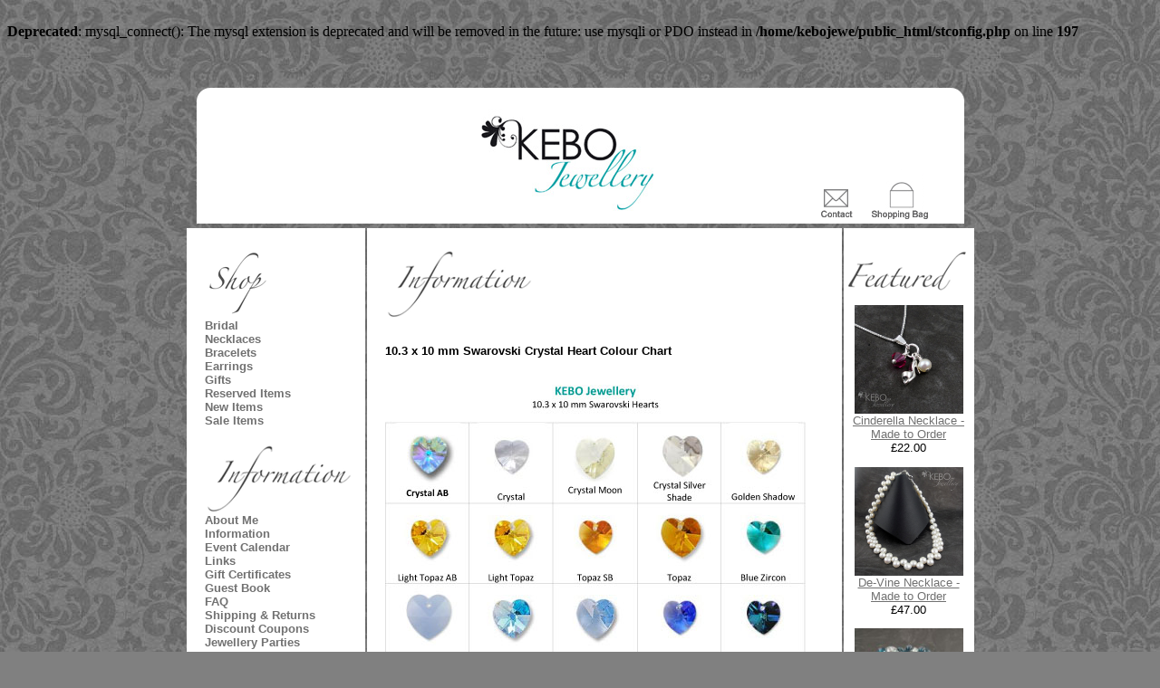

--- FILE ---
content_type: text/html; charset=UTF-8
request_url: http://kebojewellery.co.uk/article_5/10.3-x-10-mm-Swarovski-Crystal-Heart-Colour-Chart.htm
body_size: 2722
content:
<br />
<b>Deprecated</b>:  mysql_connect(): The mysql extension is deprecated and will be removed in the future: use mysqli or PDO instead in <b>/home/kebojewe/public_html/stconfig.php</b> on line <b>197</b><br />

<!DOCTYPE html PUBLIC "-//W3C//DTD XHTML 1.0 Strict//EN"
    "http://www.w3.org/TR/xhtml1/DTD/xhtml1-strict.dtd">

<html xmlns="http://www.w3.org/1999/xhtml">

<head>

<link rel="canonical" href="http://kebojewellery.co.uk/article_5/10.3-x-10-mm-Swarovski-Crystal-Heart-Colour-Chart.htm">

<title>KEBO Jewellery</title>

<link href="http://kebojewellery.co.uk/style.php" rel="stylesheet" type="text/css">
<link href="http://kebojewellery.co.uk/enc/socialmedia.css" rel="stylesheet" type="text/css">
<link href="https://netdna.bootstrapcdn.com/font-awesome/4.0.3/css/font-awesome.css" rel="stylesheet" type="text/css">


<style type="text/css">

body {background-color: #808080; background-image: url(http://www.kebojewellery.co.uk/images/kebobg.jpg); background-repeat: repeatxy;}

table.head { width: 100%; margin-top: 50px; margin-bottom: 0px; background-color: transparent; }
table.content { width: 100%; background-color: #FFFFFF; }
table.footer {width: 847px; height: 10px; text-align: center; color: #6A6A6A; background-color: #FFFFFF}


td.logo { width: 100%; background-color: transparent; }
td.nav {text-align: left; margin-top: 0px; font-weight: bold; text-decoration: none; background-color: #FFFFFF; padding-top: 20px; padding-bottom: 20px; padding-left: 20px; padding-right: 10px;}
td.feat {text-align: center; margin-top: 0px; background-color:#FFFFFF; padding-top: 20px; padding-bottom: 20px;}
td.body { width: 510px; background-color: #FFFFFF; padding-top: 20px; padding-bottom: 30px; padding-left: 20px; padding-right: 20px; margin-left: 5px; margin-right: 5px;}

</style>

<meta http-equiv="Content-Type" content="text/html;charset=ISO-8859-1">

</head>

<body>

<table class="head" width="800" align="center">
<tr><td class="logo" valign="middle" align="center">
<img src="http://www.kebojewellery.co.uk/images/KeboHeader.gif" usemap="#header" border="0">
<map name="header"><area name="home" shape="rect" coords="515,30,305,140" href="http://www.kebojewellery.co.uk/">
<area name="contact" shape="rect" coords="730,100,685,150" href="http://www.kebojewellery.co.uk/contact.htm/" />
<area name="cart" shape="rect" coords="815,100,740,150" href="http://www.kebojewellery.co.uk/go/order.php/"/>
</map>
</td></tr>
</table>

<table class"content" width="850" align="center">
<tr>
<td valign="top" align="left" class="nav" width="150">
<img src="http://www.kebojewellery.co.uk/images/shop.gif" /><br />
<a href="http://kebojewellery.co.uk/category_5/Bridal.htm" class="catcolor">Bridal</a><br /><a href="http://kebojewellery.co.uk/category_2/Necklaces.htm" class="catcolor">Necklaces</a><br /><a href="http://kebojewellery.co.uk/category_3/Bracelets.htm" class="catcolor">Bracelets</a><br /><a href="http://kebojewellery.co.uk/category_4/Earrings.htm" class="catcolor">Earrings</a><br /><a href="http://kebojewellery.co.uk/category_6/Gifts.htm" class="catcolor">Gifts</a><br /><a href="http://kebojewellery.co.uk/category_1/Reserved-Items.htm" class="catcolor">Reserved Items</a><br /><a href="http://kebojewellery.co.uk/category/new.htm" class="catcolor">New Items</a>
<br /><a href="http://kebojewellery.co.uk/category/sale.htm" class="catcolor">Sale Items</a>
<br><br />
<img src="http://www.kebojewellery.co.uk/images/info.gif" /><br />


<a href="http://kebojewellery.co.uk/pages/about.htm" class="pagelinkcolor">About&nbsp;Me</a>
<br />
<a href="http://kebojewellery.co.uk/articles.htm" class="sel_pagelinkcolor">Information</a>
<br />
<a href="http://kebojewellery.co.uk/events.htm" class="pagelinkcolor">Event&nbsp;Calendar</a>
<br />
<a href="http://kebojewellery.co.uk/weblinks.htm" class="pagelinkcolor">Links</a>
<br />
<a href="http://kebojewellery.co.uk/certificates.htm" class="pagelinkcolor">Gift&nbsp;Certificates</a>
<br />
<a href="http://kebojewellery.co.uk/guestbook.htm" class="pagelinkcolor">Guest&nbsp;Book</a>
<br />
<a href="http://kebojewellery.co.uk/faqs.htm" class="pagelinkcolor">FAQ</a>
<br />
<a href="http://kebojewellery.co.uk/pages/shippingandreturns.htm" class="pagelinkcolor">Shipping&nbsp;&&nbsp;Returns</a>
<br />
<a href="http://kebojewellery.co.uk/pages/discountcoupons.htm" class="pagelinkcolor">Discount&nbsp;Coupons</a>
<br />
<a href="http://kebojewellery.co.uk/pages/jewelleryparties.htm" class="pagelinkcolor">Jewellery&nbsp;Parties</a><br><br>
<img src="http://www.kebojewellery.co.uk/images/search.gif" /><br />
<form method="post" action="http://kebojewellery.co.uk/catalog.htm" style="margin:0"><input type="text" name="keyword" size="12" /> <input type="submit" value="Go" class="btn btn-inverse" /></form><center><br /><Br /><a target="_blank" href="http://kebojewellery.blogspot.com"><img border="0" src="http://www.kebojewellery.co.uk/images/blogbutton.jpg" /></a><br><p>
<img src="http://www.kebojewellery.co.uk/images/kebosocial.jpg" width="145" height="70" border="0" usemap="#follow" />
<map name="follow">
  <area shape="rect" coords="3,1,72,68" href="http://twitter.com/KEBOjewellery" target="_blank">
  <area shape="rect" coords="74,4,141,67" href="http://www.facebook.com/KEBOjewellery" target="_blank">
</map>
</p></center>
</td>
<td valign="top" align="left" class="body" width="510">
<img src="http://kebojewellery.co.uk/images/info.gif" alt="Information" border="0"><br><br>
<p class="boldtext">10.3 x 10 mm Swarovski Crystal Heart Colour Chart</p><P><IMG border=0 alt="" src="http://www.kebojewellery.co.uk/images/10.3 x 10 mm Swarovski Hearts.jpg"></P><p align="center"><a href="http://kebojewellery.co.uk/articles.htm">Back to Articles</a></p></td>
<td valign="top" aligh="right" class="feat" width="150">
<img src="http://www.kebojewellery.co.uk/images/featured.gif" /><br />
<p align="center"><a href="http://kebojewellery.co.uk/item_181/Cinderella-Necklace--Made-to-Order.htm"><img src="http://kebojewellery.co.uk/images/CinderellaBMNecklace.jpg" alt="Cinderella Necklace - Made to Order" title="Cinderella Necklace - Made to Order" style="border: 0; width: 120px; " class="featlinkimage" /></a><br /><a href="http://kebojewellery.co.uk/item_181/Cinderella-Necklace--Made-to-Order.htm" class="featurecolor">Cinderella Necklace - Made to Order</a><br /><span class="pricereg">&#163;22.00</span><p align="center"><a href="http://kebojewellery.co.uk/item_158/De-Vine-Necklace--Made-to-Order.htm"><img src="http://kebojewellery.co.uk/images/De-VineNecklaceV2.jpg" alt="De-Vine Necklace - Made to Order" title="De-Vine Necklace - Made to Order" style="border: 0; width: 120px; " class="featlinkimage" /></a><br /><a href="http://kebojewellery.co.uk/item_158/De-Vine-Necklace--Made-to-Order.htm" class="featurecolor">De-Vine Necklace - Made to Order</a><br /><span class="pricereg">&#163;47.00</span><p align="center"><a href="http://kebojewellery.co.uk/item_118/Marrakech-Bracelet.htm"><img src="http://kebojewellery.co.uk/images/MarrakechBraceletv2128x128.jpg" alt="Marrakech Bracelet" title="Marrakech Bracelet" style="border: 0; width: 120px; " class="featlinkimage" /></a><br /><a href="http://kebojewellery.co.uk/item_118/Marrakech-Bracelet.htm" class="featurecolor">Marrakech Bracelet</a><br /><span class="pricereg">&#163;48.00</span><br /><br />
<a href="http://kebojewellery.co.uk/pages/newsletter.htm"><img border="0" src="http://www.kebojewellery.co.uk/images/newssign.jpg" /></a>
</td>
</tr>

</table>

<table class="footer" align="center" width="847">

<td><span class="smfont">&copy;2004 - 2026 KEBO Jewellery. All rights reserved. Powered by <a href ="http://www.shoppepro.com" target="_blank">Shoppe Pro</a>.</span><!-- PINTEREST -->
<script type="text/javascript" src="//assets.pinterest.com/js/pinit.js">
</script>
<!-- TWITTER -->
<script>!function(d,s,id){var js,fjs=d.getElementsByTagName(s)[0];if(!d.getElementById(id)){js=d.createElement(s);js.id=id;js.src="//platform.twitter.com/widgets.js";fjs.parentNode.insertBefore(js,fjs);}}(document,"script","twitter-wjs");
</script>
<!-- PINTEREST --><script type="text/javascript" src="//assets.pinterest.com/js/pinit.js"></script>
<!-- TWITTER -->
<script>!function(d,s,id){var js,fjs=d.getElementsByTagName(s)[0];if(!d.getElementById(id)){js=d.createElement(s);js.id=id;js.src="//platform.twitter.com/widgets.js";fjs.parentNode.insertBefore(js,fjs);}}(document,"script","twitter-wjs");</script>
<!-- GOOGLE PLUS -->
<script type="text/javascript">
  (function() {
    var po = document.createElement('script'); po.type = 'text/javascript'; po.async = true;
    po.src = 'https://apis.google.com/js/plusone.js?onload=onLoadCallback';
    var s = document.getElementsByTagName('script')[0]; s.parentNode.insertBefore(po, s);
  })();
</script>
<!-- FACEBOOK -->
<div id="fb-root"></div>
<script>(function(d, s, id) {
  var js, fjs = d.getElementsByTagName(s)[0];
  if (d.getElementById(id)) return;
  js = d.createElement(s); js.id = id;
  js.src = "//connect.facebook.net/en_US/all.js#xfbml=1";
  fjs.parentNode.insertBefore(js, fjs);
}(document, 'script', 'facebook-jssdk'));</script><br>All content property of <a href="http://www.kebojewellery.co.uk">KEBO Jewellery</a>.</td>
</table><br /><br />


</body>

</html>



--- FILE ---
content_type: text/css;charset=UTF-8
request_url: http://kebojewellery.co.uk/style.php
body_size: 1407
content:
<br />
<b>Deprecated</b>:  mysql_connect(): The mysql extension is deprecated and will be removed in the future: use mysqli or PDO instead in <b>/home/kebojewe/public_html/stconfig.php</b> on line <b>197</b><br />
/* BODY FONT AND SIZE */
body { 
font-family: Arial; 
font-size: 10pt; 
color: #808080; 
background-color: #FFFFFF; 
margin: 0px; 
}

/* ANCHOR STYLES */
a { 
color: #717171; 
}

a:hover { 
color: #049CA7; 
}

/* TABLE DATA CELL FONT AND SIZE */
td { 
font-family: Arial; 
font-size: 10pt; 
}

/* SMALL FONT SIZE */
.smfont { 
font-size: 8pt; 
text-decoration: none; 
}

/* LARGE FONT SIZE */
.lgfont { 
font-size: 12pt; 
font-weight: bold; 
}

/* BOLD FONT */
.boldtext { 
font-weight: bold; 
}

/* ACCENTED FONT */
.accent { 
font-style: italic; 
}

/* HIGHLIGHT TEXT */
.highlighttext { 
color: #049CA7; 
font-weight: bold; 
}

/* ACCENT TEXT */
.accenttext { 
color: #717171; 
font-weight: bold; 
}

/* HEADER FONT COLOR */
.header { 
color: #717171; 
font-weight : bold; 
text-align : center; 
font-size : 24px; 
}

/* CELL COLOR FOR ACCENTS */
.accentcell { 
background-color: #717171; 
}

/* TABLE BORDER FOR ACCENTS */
.accenttable { 
border: 1px solid #717171; 
border-collapse: collapse; 
}

/* FORMATTING FOR ORDER/SEARCH BUTTONS AND LINKS */
.formbutton { 
color: #FFFFFF; 
font-weight: bold; 
background-color: #717171; 
border-color: #717171; 
border: 1px solid; 
}

.orderlink { 
font-weight: bold; 
color: #FFFFFF; 
background-color: #717171; 
border-color: #717171; 
border: 1px solid; 
text-decoration: none; 
padding: 3px; 
}

/* PRICE STRIKEOUT */
.pricestrike { 
text-decoration: line-through; 
}

/* SALE AND ERROR COLOR */
.salecolor { 
color: #049CA7; 
}

/* HORIZONTAL LINE LINK */
.linecolor { 
height: 1px; 
width: 100%; 
}

/* LINE TABLE */
.linetable { 
border: 1px solid ; 
border-collapse: collapse; 
}

/* LINE TABLE CELL */
.linecell { 
border: 1px solid ; 
}

/* PRODUCT LINK */
.itemcolor { 
color: #717171; 
font-weight: bold; 
}

a.itemcolor:hover { 
color: #049CA7; 
font-weight: bold; 
}

/* PAGE LINK */
.pagelinkcolor, .sel_pagelinkcolor { 
color: #717171; 
text-decoration: none; 
}

a.pagelinkcolor:hover, a.sel_pagelinkcolor:hover { 
color: #049CA7; 
}

.sel_pagelinkcolor, a.sel_pagelinkcolor:hover { 
font-weight: bold; 
}

/* FEATURED ITEMS */
.featurecolor { 
color: #717171; 
}

a.featurecolor:hover { 
color: #049CA7; 
}

/* EMAIL FRIEND LINK */
.emailcolor { 
color: #717171; 
}

a.emailcolor:hover { 
color: #049CA7; 
}

/* RELATED ITEM LINK */
.relatedcolor { 
color: #717171; 
}

a.relatedcolor:hover { 
color: #049CA7; 
}

/* POP UP LINK */
.popupcolor { 
color: #717171; 
}

a.popupcolor:hover { 
color: #049CA7; 
}

/* DRILL DOWN LINK */
.drilldown { 
color: #717171; 
}

a.drilldown:hover { 
color: #049CA7; 
}

/* VIEW CART LINK */
.cartcolor { 
color: #717171; 
font-weight: bold; 
text-decoration: none; 
}

a.cartcolor:hover { 
color: #049CA7; 
font-weight: bold; 
}

/* MAIN CATEGORY LINK */
.catcolor, .sel_catcolor { 
color: #717171; 
text-decoration: none; 
}

a.catcolor:hover, a.sel_catcolor:hover { 
color: #049CA7; 
}

.sel_catcolor { 
font-weight: bold; 
}

/* SUBCATEGORY LINK */
.subcatcolor, .sel_subcatcolor { 
color: #717171; 
text-decoration: none; 
}

a.subcatcolor:hover, a.sel_subcatcolor:hover { 
color: #049CA7; 
}

.sel_subcatcolor { 
font-weight: bold; 
}

/* END CATEGORY LINK */
.endcatcolor, .sel_endcatcolor { 
color: #717171; 
text-decoration: none; 
}

a.endcatcolor:hover, a.sel_endcatcolor:hover { 
color: #049CA7; 
}

.sel_endcatcolor { 
font-weight: bold; 
}

/* MAIN CATEGORY LINK */
.hcatcolor, .sel_hcatcolor { 
color: #717171; 
text-decoration: none; 
}

a.hcatcolor:hover, a.sel_hcatcolor:hover { 
color: #049CA7; 
}

.sel_hcatcolor { 
font-weight: bold; 
}

/* PARAGRAPH LAYOUT FOR CATALOG PRODUCTS */
.p_layout { 
margin-top: 10px;
margin-bottom: 10px; 
}

/* BUTTON SETUP FOR USE WITH %PAGES_TABLE% OR %NAVBAR_TABLE% */
td.buttoncell { 
border: 1px solid #717171; 
background-color: #717171; 
color: #049CA7; 
}

td.buttoncell a { 
font-weight: bold; 
color: #049CA7; 
text-decoration: none; 
background-color: #717171; 
display: block; 
}

td.buttoncell a:hover, td.buttonactive a:hover { 
font-weight: bold; 
color: #049CA7; 
text-decoration: none; 
background-color: #717171; 
display: block; 
}

td.buttonactive { 
border: 1px solid #717171; 
background-color: #717171; 
color: #049CA7; 
}

td.buttonactive a { 
font-weight: bold; 
color: #049CA7; 
text-decoration: none; 
background-color: #717171; 
display: block; 
}

/* TAB CELL STYLE FOR USE WITH %PAGES_TABS% OR %NAVBAR_TABS% */
td.tabcell { 
border-top: 1px solid #717171; 
border-left: 1px solid #717171; 
border-right: 1px solid #717171; 
background-color: #717171; 
color: #049CA7; 
}

td.tabcell a { 
font-weight: bold; 
color: #049CA7; 
text-decoration: none; 
background-color: #717171; 
display: block; 
}

td.tabcell:hover, td.tabcell a:hover, td.tabcell:hover a, td.tabactive:hover a, td.tabactive:hover, td.tabactive a:hover { 
font-weight: bold; 
color: #049CA7; 
text-decoration: none; 
background-color: #717171; 
}

td.tabactive { 
border-top: 1px solid #717171; 
border-left: 1px solid #717171; 
border-right: 1px solid #717171; 
background-color: #717171; 
color: #049CA7; 
}

td.tabactive a { 
font-weight: bold; 
color: #049CA7; 
text-decoration: none; 
background-color: #717171; 
display: block; 
}

/* BAR CELL STYLE FOR USE WITH %PAGES_BAR% OR %NAVBAR_BAR% */
table.bar { 
border-top: 1px solid #717171; 
border-bottom: 1px solid #717171; 
background-color: #717171; 
}

td.barcell { 
background-color: #717171; 
color: #049CA7; 
}

td.barcell a { 
font-weight: bold; 
color: #049CA7; 
text-decoration: none; 
background-color: #717171; 
display: block; 
}

td.barcell:hover, td.barcell a:hover, td.barcell:hover a, td.baractive:hover a, td.baractive:hover, td.baractive a:hover { 
font-weight: bold; 
color: #049CA7; 
text-decoration: none; 
background-color: #717171; 
}

td.baractive { 
background-color: #717171; 
color: #049CA7; 
}

td.baractive a { 
font-weight: bold; 
color: #049CA7; 
text-decoration: none; 
background-color: #717171; 
display: block; 
}




--- FILE ---
content_type: text/css
request_url: http://kebojewellery.co.uk/enc/socialmedia.css
body_size: 135
content:
.socialmedia { text-align: center; margin: auto; padding: 20px 0; }
.socialmedia>div.insocial { display: inline-block; min-width: 50px; text-align: center; margin: auto; }
